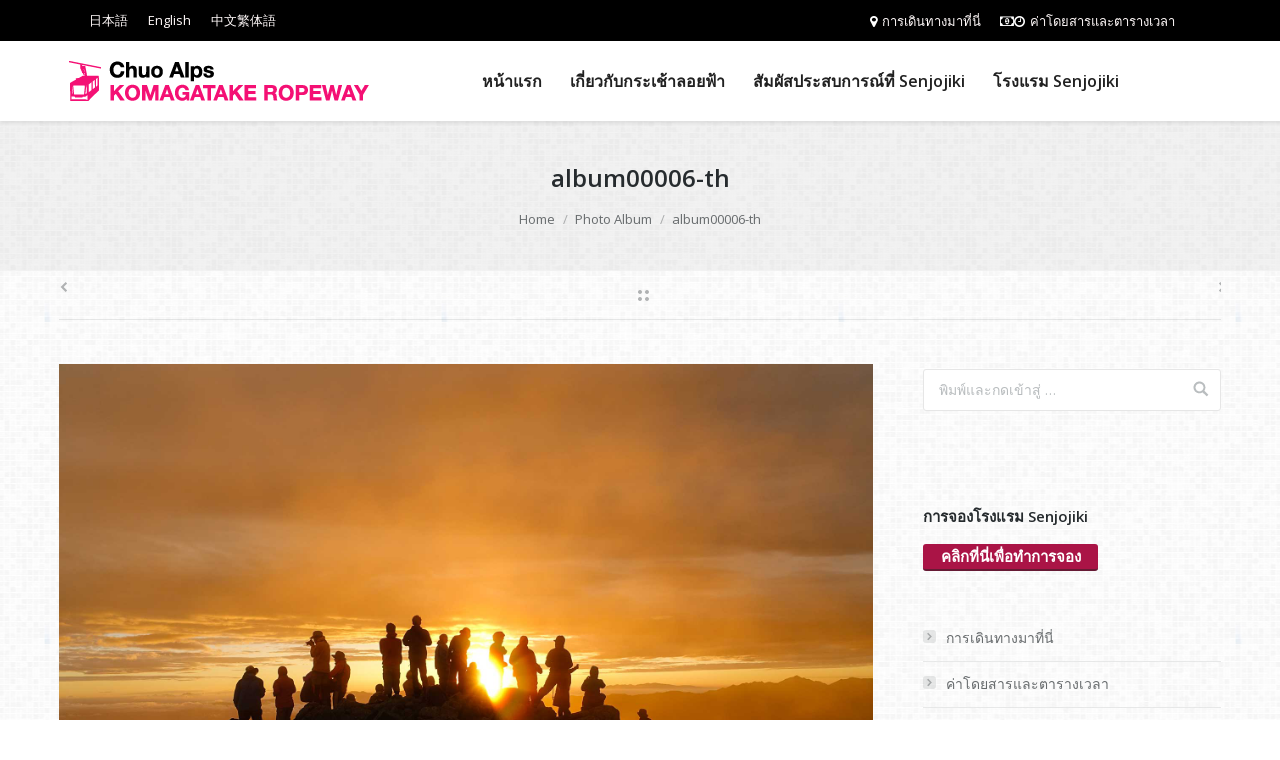

--- FILE ---
content_type: text/html; charset=UTF-8
request_url: https://chuo-alps.com/lang/th/dt_gallery/album00006-th/
body_size: 13278
content:
<!DOCTYPE html>
<!--[if lt IE 10 ]>
<html lang="th" class="old-ie no-js">
<![endif]-->
<!--[if !(IE 6) | !(IE 7) | !(IE 8)  ]><!-->
<html lang="th" class="no-js">
<!--<![endif]-->
<head>
	<meta charset="UTF-8" />
		<meta name="viewport" content="width=device-width, initial-scale=1, maximum-scale=1">
		<!-- Google Tag Manager -->
	<script>(function(w,d,s,l,i){w[l]=w[l]||[];w[l].push({'gtm.start':
	new Date().getTime(),event:'gtm.js'});var f=d.getElementsByTagName(s)[0],
	j=d.createElement(s),dl=l!='dataLayer'?'&l='+l:'';j.async=true;j.src=
	'https://www.googletagmanager.com/gtm.js?id='+i+dl;f.parentNode.insertBefore(j,f);
	})(window,document,'script','dataLayer','GTM-WHSPC7JV');</script>
	<!-- End Google Tag Manager -->
	<link rel="profile" href="http://gmpg.org/xfn/11" />
	<link rel="pingback" href="https://chuo-alps.com/lang/xmlrpc.php" />
	<!--[if IE]>
	<script src="//html5shiv.googlecode.com/svn/trunk/html5.js"></script>
	<![endif]-->
	<meta name='robots' content='index, follow, max-image-preview:large, max-snippet:-1, max-video-preview:-1' />
<link rel="alternate" href="https://chuo-alps.com/lang/en/dt_gallery/album00006/" hreflang="en" />
<link rel="alternate" href="https://chuo-alps.com/lang/tw/dt_gallery/album00006-tw/" hreflang="zh" />
<link rel="alternate" href="https://chuo-alps.com/lang/th/dt_gallery/album00006-th/" hreflang="th" />
<script type="text/javascript">
function createCookie(a,d,b){if(b){var c=new Date;c.setTime(c.getTime()+864E5*b);b="; expires="+c.toGMTString()}else b="";document.cookie=a+"="+d+b+"; path=/"}function readCookie(a){a+="=";for(var d=document.cookie.split(";"),b=0;b<d.length;b++){for(var c=d[b];" "==c.charAt(0);)c=c.substring(1,c.length);if(0==c.indexOf(a))return c.substring(a.length,c.length)}return null}function eraseCookie(a){createCookie(a,"",-1)}
function areCookiesEnabled(){var a=!1;createCookie("testing","Hello",1);null!=readCookie("testing")&&(a=!0,eraseCookie("testing"));return a}(function(a){var d=readCookie("devicePixelRatio"),b=void 0===a.devicePixelRatio?1:a.devicePixelRatio;areCookiesEnabled()&&null==d&&(createCookie("devicePixelRatio",b,7),1!=b&&a.location.reload(!0))})(window);
</script>
	<!-- This site is optimized with the Yoast SEO plugin v24.5 - https://yoast.com/wordpress/plugins/seo/ -->
	<title>album00006-th - บริษัท ชูโอแอลป์คังโค จำกัด</title>
	<link rel="canonical" href="https://chuo-alps.com/lang/th/dt_gallery/album00006-th/" />
	<meta property="og:locale" content="th_TH" />
	<meta property="og:locale:alternate" content="en_US" />
	<meta property="og:locale:alternate" content="zh_TW" />
	<meta property="og:type" content="article" />
	<meta property="og:title" content="album00006-th - บริษัท ชูโอแอลป์คังโค จำกัด" />
	<meta property="og:url" content="https://chuo-alps.com/lang/th/dt_gallery/album00006-th/" />
	<meta property="og:site_name" content="บริษัท ชูโอแอลป์คังโค จำกัด" />
	<meta property="article:publisher" content="https://www.facebook.com/chuo.alps" />
	<meta property="og:image" content="https://chuo-alps.com/lang/wp-content/uploads/2016/04/DSC_2987-500.jpg" />
	<meta name="twitter:card" content="summary_large_image" />
	<script type="application/ld+json" class="yoast-schema-graph">{"@context":"https://schema.org","@graph":[{"@type":"WebPage","@id":"https://chuo-alps.com/lang/th/dt_gallery/album00006-th/","url":"https://chuo-alps.com/lang/th/dt_gallery/album00006-th/","name":"album00006-th - บริษัท ชูโอแอลป์คังโค จำกัด","isPartOf":{"@id":"https://chuo-alps.com/lang/th/#website"},"datePublished":"2018-03-19T06:23:57+00:00","breadcrumb":{"@id":"https://chuo-alps.com/lang/th/dt_gallery/album00006-th/#breadcrumb"},"inLanguage":"th","potentialAction":[{"@type":"ReadAction","target":["https://chuo-alps.com/lang/th/dt_gallery/album00006-th/"]}]},{"@type":"BreadcrumbList","@id":"https://chuo-alps.com/lang/th/dt_gallery/album00006-th/#breadcrumb","itemListElement":[{"@type":"ListItem","position":1,"name":"ホーム","item":"https://chuo-alps.com/lang/th/"},{"@type":"ListItem","position":2,"name":"Photo Albums","item":"https://chuo-alps.com/lang/th/dt_gallery/"},{"@type":"ListItem","position":3,"name":"album00006-th"}]},{"@type":"WebSite","@id":"https://chuo-alps.com/lang/th/#website","url":"https://chuo-alps.com/lang/th/","name":"บริษัท ชูโอแอลป์คังโค จำกัด","description":"Be whisked away in just 7 minutes and 30 seconds to another world high above it all Komagatake Ropeway is built atop the Senjojiki Cirque directly below Mt. Hokendake (elevation 2,931 meters) in Japan&#039;s Central Alps.","potentialAction":[{"@type":"SearchAction","target":{"@type":"EntryPoint","urlTemplate":"https://chuo-alps.com/lang/th/?s={search_term_string}"},"query-input":{"@type":"PropertyValueSpecification","valueRequired":true,"valueName":"search_term_string"}}],"inLanguage":"th"}]}</script>
	<!-- / Yoast SEO plugin. -->


<link rel='dns-prefetch' href='//fonts.googleapis.com' />
<link rel='stylesheet' id='wp-block-library-css' href='https://chuo-alps.com/lang/wp-includes/css/dist/block-library/style.min.css?ver=6.5.7' type='text/css' media='all' />
<style id='classic-theme-styles-inline-css' type='text/css'>
/*! This file is auto-generated */
.wp-block-button__link{color:#fff;background-color:#32373c;border-radius:9999px;box-shadow:none;text-decoration:none;padding:calc(.667em + 2px) calc(1.333em + 2px);font-size:1.125em}.wp-block-file__button{background:#32373c;color:#fff;text-decoration:none}
</style>
<style id='global-styles-inline-css' type='text/css'>
body{--wp--preset--color--black: #000000;--wp--preset--color--cyan-bluish-gray: #abb8c3;--wp--preset--color--white: #ffffff;--wp--preset--color--pale-pink: #f78da7;--wp--preset--color--vivid-red: #cf2e2e;--wp--preset--color--luminous-vivid-orange: #ff6900;--wp--preset--color--luminous-vivid-amber: #fcb900;--wp--preset--color--light-green-cyan: #7bdcb5;--wp--preset--color--vivid-green-cyan: #00d084;--wp--preset--color--pale-cyan-blue: #8ed1fc;--wp--preset--color--vivid-cyan-blue: #0693e3;--wp--preset--color--vivid-purple: #9b51e0;--wp--preset--gradient--vivid-cyan-blue-to-vivid-purple: linear-gradient(135deg,rgba(6,147,227,1) 0%,rgb(155,81,224) 100%);--wp--preset--gradient--light-green-cyan-to-vivid-green-cyan: linear-gradient(135deg,rgb(122,220,180) 0%,rgb(0,208,130) 100%);--wp--preset--gradient--luminous-vivid-amber-to-luminous-vivid-orange: linear-gradient(135deg,rgba(252,185,0,1) 0%,rgba(255,105,0,1) 100%);--wp--preset--gradient--luminous-vivid-orange-to-vivid-red: linear-gradient(135deg,rgba(255,105,0,1) 0%,rgb(207,46,46) 100%);--wp--preset--gradient--very-light-gray-to-cyan-bluish-gray: linear-gradient(135deg,rgb(238,238,238) 0%,rgb(169,184,195) 100%);--wp--preset--gradient--cool-to-warm-spectrum: linear-gradient(135deg,rgb(74,234,220) 0%,rgb(151,120,209) 20%,rgb(207,42,186) 40%,rgb(238,44,130) 60%,rgb(251,105,98) 80%,rgb(254,248,76) 100%);--wp--preset--gradient--blush-light-purple: linear-gradient(135deg,rgb(255,206,236) 0%,rgb(152,150,240) 100%);--wp--preset--gradient--blush-bordeaux: linear-gradient(135deg,rgb(254,205,165) 0%,rgb(254,45,45) 50%,rgb(107,0,62) 100%);--wp--preset--gradient--luminous-dusk: linear-gradient(135deg,rgb(255,203,112) 0%,rgb(199,81,192) 50%,rgb(65,88,208) 100%);--wp--preset--gradient--pale-ocean: linear-gradient(135deg,rgb(255,245,203) 0%,rgb(182,227,212) 50%,rgb(51,167,181) 100%);--wp--preset--gradient--electric-grass: linear-gradient(135deg,rgb(202,248,128) 0%,rgb(113,206,126) 100%);--wp--preset--gradient--midnight: linear-gradient(135deg,rgb(2,3,129) 0%,rgb(40,116,252) 100%);--wp--preset--font-size--small: 13px;--wp--preset--font-size--medium: 20px;--wp--preset--font-size--large: 36px;--wp--preset--font-size--x-large: 42px;--wp--preset--spacing--20: 0.44rem;--wp--preset--spacing--30: 0.67rem;--wp--preset--spacing--40: 1rem;--wp--preset--spacing--50: 1.5rem;--wp--preset--spacing--60: 2.25rem;--wp--preset--spacing--70: 3.38rem;--wp--preset--spacing--80: 5.06rem;--wp--preset--shadow--natural: 6px 6px 9px rgba(0, 0, 0, 0.2);--wp--preset--shadow--deep: 12px 12px 50px rgba(0, 0, 0, 0.4);--wp--preset--shadow--sharp: 6px 6px 0px rgba(0, 0, 0, 0.2);--wp--preset--shadow--outlined: 6px 6px 0px -3px rgba(255, 255, 255, 1), 6px 6px rgba(0, 0, 0, 1);--wp--preset--shadow--crisp: 6px 6px 0px rgba(0, 0, 0, 1);}:where(.is-layout-flex){gap: 0.5em;}:where(.is-layout-grid){gap: 0.5em;}body .is-layout-flex{display: flex;}body .is-layout-flex{flex-wrap: wrap;align-items: center;}body .is-layout-flex > *{margin: 0;}body .is-layout-grid{display: grid;}body .is-layout-grid > *{margin: 0;}:where(.wp-block-columns.is-layout-flex){gap: 2em;}:where(.wp-block-columns.is-layout-grid){gap: 2em;}:where(.wp-block-post-template.is-layout-flex){gap: 1.25em;}:where(.wp-block-post-template.is-layout-grid){gap: 1.25em;}.has-black-color{color: var(--wp--preset--color--black) !important;}.has-cyan-bluish-gray-color{color: var(--wp--preset--color--cyan-bluish-gray) !important;}.has-white-color{color: var(--wp--preset--color--white) !important;}.has-pale-pink-color{color: var(--wp--preset--color--pale-pink) !important;}.has-vivid-red-color{color: var(--wp--preset--color--vivid-red) !important;}.has-luminous-vivid-orange-color{color: var(--wp--preset--color--luminous-vivid-orange) !important;}.has-luminous-vivid-amber-color{color: var(--wp--preset--color--luminous-vivid-amber) !important;}.has-light-green-cyan-color{color: var(--wp--preset--color--light-green-cyan) !important;}.has-vivid-green-cyan-color{color: var(--wp--preset--color--vivid-green-cyan) !important;}.has-pale-cyan-blue-color{color: var(--wp--preset--color--pale-cyan-blue) !important;}.has-vivid-cyan-blue-color{color: var(--wp--preset--color--vivid-cyan-blue) !important;}.has-vivid-purple-color{color: var(--wp--preset--color--vivid-purple) !important;}.has-black-background-color{background-color: var(--wp--preset--color--black) !important;}.has-cyan-bluish-gray-background-color{background-color: var(--wp--preset--color--cyan-bluish-gray) !important;}.has-white-background-color{background-color: var(--wp--preset--color--white) !important;}.has-pale-pink-background-color{background-color: var(--wp--preset--color--pale-pink) !important;}.has-vivid-red-background-color{background-color: var(--wp--preset--color--vivid-red) !important;}.has-luminous-vivid-orange-background-color{background-color: var(--wp--preset--color--luminous-vivid-orange) !important;}.has-luminous-vivid-amber-background-color{background-color: var(--wp--preset--color--luminous-vivid-amber) !important;}.has-light-green-cyan-background-color{background-color: var(--wp--preset--color--light-green-cyan) !important;}.has-vivid-green-cyan-background-color{background-color: var(--wp--preset--color--vivid-green-cyan) !important;}.has-pale-cyan-blue-background-color{background-color: var(--wp--preset--color--pale-cyan-blue) !important;}.has-vivid-cyan-blue-background-color{background-color: var(--wp--preset--color--vivid-cyan-blue) !important;}.has-vivid-purple-background-color{background-color: var(--wp--preset--color--vivid-purple) !important;}.has-black-border-color{border-color: var(--wp--preset--color--black) !important;}.has-cyan-bluish-gray-border-color{border-color: var(--wp--preset--color--cyan-bluish-gray) !important;}.has-white-border-color{border-color: var(--wp--preset--color--white) !important;}.has-pale-pink-border-color{border-color: var(--wp--preset--color--pale-pink) !important;}.has-vivid-red-border-color{border-color: var(--wp--preset--color--vivid-red) !important;}.has-luminous-vivid-orange-border-color{border-color: var(--wp--preset--color--luminous-vivid-orange) !important;}.has-luminous-vivid-amber-border-color{border-color: var(--wp--preset--color--luminous-vivid-amber) !important;}.has-light-green-cyan-border-color{border-color: var(--wp--preset--color--light-green-cyan) !important;}.has-vivid-green-cyan-border-color{border-color: var(--wp--preset--color--vivid-green-cyan) !important;}.has-pale-cyan-blue-border-color{border-color: var(--wp--preset--color--pale-cyan-blue) !important;}.has-vivid-cyan-blue-border-color{border-color: var(--wp--preset--color--vivid-cyan-blue) !important;}.has-vivid-purple-border-color{border-color: var(--wp--preset--color--vivid-purple) !important;}.has-vivid-cyan-blue-to-vivid-purple-gradient-background{background: var(--wp--preset--gradient--vivid-cyan-blue-to-vivid-purple) !important;}.has-light-green-cyan-to-vivid-green-cyan-gradient-background{background: var(--wp--preset--gradient--light-green-cyan-to-vivid-green-cyan) !important;}.has-luminous-vivid-amber-to-luminous-vivid-orange-gradient-background{background: var(--wp--preset--gradient--luminous-vivid-amber-to-luminous-vivid-orange) !important;}.has-luminous-vivid-orange-to-vivid-red-gradient-background{background: var(--wp--preset--gradient--luminous-vivid-orange-to-vivid-red) !important;}.has-very-light-gray-to-cyan-bluish-gray-gradient-background{background: var(--wp--preset--gradient--very-light-gray-to-cyan-bluish-gray) !important;}.has-cool-to-warm-spectrum-gradient-background{background: var(--wp--preset--gradient--cool-to-warm-spectrum) !important;}.has-blush-light-purple-gradient-background{background: var(--wp--preset--gradient--blush-light-purple) !important;}.has-blush-bordeaux-gradient-background{background: var(--wp--preset--gradient--blush-bordeaux) !important;}.has-luminous-dusk-gradient-background{background: var(--wp--preset--gradient--luminous-dusk) !important;}.has-pale-ocean-gradient-background{background: var(--wp--preset--gradient--pale-ocean) !important;}.has-electric-grass-gradient-background{background: var(--wp--preset--gradient--electric-grass) !important;}.has-midnight-gradient-background{background: var(--wp--preset--gradient--midnight) !important;}.has-small-font-size{font-size: var(--wp--preset--font-size--small) !important;}.has-medium-font-size{font-size: var(--wp--preset--font-size--medium) !important;}.has-large-font-size{font-size: var(--wp--preset--font-size--large) !important;}.has-x-large-font-size{font-size: var(--wp--preset--font-size--x-large) !important;}
.wp-block-navigation a:where(:not(.wp-element-button)){color: inherit;}
:where(.wp-block-post-template.is-layout-flex){gap: 1.25em;}:where(.wp-block-post-template.is-layout-grid){gap: 1.25em;}
:where(.wp-block-columns.is-layout-flex){gap: 2em;}:where(.wp-block-columns.is-layout-grid){gap: 2em;}
.wp-block-pullquote{font-size: 1.5em;line-height: 1.6;}
</style>
<link rel='stylesheet' id='contact-form-7-css' href='https://chuo-alps.com/lang/wp-content/plugins/contact-form-7/includes/css/styles.css?ver=5.9.8' type='text/css' media='all' />
<link rel='stylesheet' id='contact-form-7-confirm-css' href='https://chuo-alps.com/lang/wp-content/plugins/contact-form-7-add-confirm/includes/css/styles.css?ver=5.1' type='text/css' media='all' />
<link rel='stylesheet' id='widgetopts-styles-css' href='https://chuo-alps.com/lang/wp-content/plugins/widget-options/assets/css/widget-options.css?ver=4.1.3' type='text/css' media='all' />
<link rel='stylesheet' id='slb_core-css' href='https://chuo-alps.com/lang/wp-content/plugins/simple-lightbox/client/css/app.css?ver=2.9.4' type='text/css' media='all' />
<link rel='stylesheet' id='tablepress-default-css' href='https://chuo-alps.com/lang/wp-content/plugins/tablepress/css/build/default.css?ver=3.2.5' type='text/css' media='all' />
<link rel='stylesheet' id='dt-web-fonts-css' href='https://fonts.googleapis.com/css?family=Open+Sans%3A400%2C600&#038;ver=6.5.7' type='text/css' media='all' />
<link rel='stylesheet' id='dt-main-css' href='https://chuo-alps.com/lang/wp-content/themes/dt-the7/css/main.min.css?ver=6.5.7' type='text/css' media='all' />
<!--[if lt IE 10]>
<link rel='stylesheet' id='dt-old-ie-css' href='https://chuo-alps.com/lang/wp-content/themes/dt-the7/css/old-ie.css?ver=6.5.7' type='text/css' media='all' />
<![endif]-->
<link rel='stylesheet' id='dt-awsome-fonts-css' href='https://chuo-alps.com/lang/wp-content/themes/dt-the7/fonts/FontAwesome/css/font-awesome.min.css?ver=6.5.7' type='text/css' media='all' />
<link rel='stylesheet' id='dt-fontello-css' href='https://chuo-alps.com/lang/wp-content/themes/dt-the7/fonts/fontello/css/fontello.min.css?ver=6.5.7' type='text/css' media='all' />
<!--[if lt IE 10]>
<link rel='stylesheet' id='dt-custom-old-ie.less-css' href='https://chuo-alps.com/lang/wp-content/uploads/wp-less/dt-the7/css/custom-old-ie-f07c43c21a.css?ver=6.5.7' type='text/css' media='all' />
<![endif]-->
<link rel='stylesheet' id='dt-custom.less-css' href='https://chuo-alps.com/lang/wp-content/uploads/wp-less/dt-the7/css/custom-f07c43c21a.css?ver=6.5.7' type='text/css' media='all' />
<link rel='stylesheet' id='dt-media.less-css' href='https://chuo-alps.com/lang/wp-content/uploads/wp-less/dt-the7/css/media-9e8e0dcc1c.css?ver=6.5.7' type='text/css' media='all' />
<link rel='stylesheet' id='style-css' href='https://chuo-alps.com/lang/wp-content/themes/chua/style.css?ver=6.5.7' type='text/css' media='all' />
<link rel='stylesheet' id='bsf-Defaults-css' href='https://chuo-alps.com/lang/wp-content/uploads/smile_fonts/Defaults/Defaults.css?ver=6.5.7' type='text/css' media='all' />
<script type="text/javascript" src="https://chuo-alps.com/lang/wp-includes/js/jquery/jquery.min.js?ver=3.7.1" id="jquery-core-js"></script>
<script type="text/javascript" src="https://chuo-alps.com/lang/wp-includes/js/jquery/jquery-migrate.min.js?ver=3.4.1" id="jquery-migrate-js"></script>
<script type="text/javascript" src="https://chuo-alps.com/lang/wp-content/themes/chua/js/replace-th.js?ver=6.5.7" id="replace-th-js"></script>
<script type="text/javascript" id="dt-above-fold-js-extra">
/* <![CDATA[ */
var dtLocal = {"passText":"To view this protected post, enter the password below:","moreButtonText":{"loading":"Loading..."},"postID":"2344","ajaxurl":"https:\/\/chuo-alps.com\/lang\/wp-admin\/admin-ajax.php","contactNonce":"d2b693b43b","ajaxNonce":"f0df1d8511","pageData":"","themeSettings":{"smoothScroll":"off","lazyLoading":false,"accentColor":{"mode":"solid","color":"#aa1446"},"floatingHeader":{"showAfter":150,"showMenu":true,"height":60,"logo":{"showLogo":true,"src":"https:\/\/chuo-alps.com\/lang\/wp-content\/uploads\/2016\/04\/logo-en-1.png 1x, https:\/\/chuo-alps.com\/lang\/wp-content\/uploads\/2016\/04\/0bda0b71b1452815d4f8ba5fe2ce127a-1.png 2x","w":300,"h":40}},"mobileHeader":{"firstSwitchPoint":1150,"secondSwitchPoint":830},"content":{"responsivenessTreshold":970,"textColor":"#676b6d","headerColor":"#262b2e"},"stripes":{"stripe1":{"textColor":"#eaeaea","headerColor":"#ffffff"},"stripe2":{"textColor":"#ffffff","headerColor":"#ffffff"},"stripe3":{"textColor":"#ffffff","headerColor":"#ffffff"}}}};
/* ]]> */
</script>
<script type="text/javascript" src="https://chuo-alps.com/lang/wp-content/themes/dt-the7/js/above-the-fold.min.js?ver=6.5.7" id="dt-above-fold-js"></script>
<link rel="https://api.w.org/" href="https://chuo-alps.com/lang/wp-json/" /><link rel='shortlink' href='https://chuo-alps.com/lang/?p=2344' />
<link rel="alternate" type="application/json+oembed" href="https://chuo-alps.com/lang/wp-json/oembed/1.0/embed?url=https%3A%2F%2Fchuo-alps.com%2Flang%2Fth%2Fdt_gallery%2Falbum00006-th%2F&#038;lang=th" />
<link rel="alternate" type="text/xml+oembed" href="https://chuo-alps.com/lang/wp-json/oembed/1.0/embed?url=https%3A%2F%2Fchuo-alps.com%2Flang%2Fth%2Fdt_gallery%2Falbum00006-th%2F&#038;format=xml&#038;lang=th" />
		<script type="text/javascript">
			dtGlobals.logoEnabled = 1;
			dtGlobals.logoURL = 'https://chuo-alps.com/lang/wp-content/uploads/2016/04/logo-en-1.png 1x, https://chuo-alps.com/lang/wp-content/uploads/2016/04/0bda0b71b1452815d4f8ba5fe2ce127a-1.png 2x';
			dtGlobals.logoW = '300';
			dtGlobals.logoH = '40';
			smartMenu = 1;
		</script>
		<meta name="generator" content="Powered by Visual Composer - drag and drop page builder for WordPress."/>
<!--[if lte IE 9]><link rel="stylesheet" type="text/css" href="https://chuo-alps.com/lang/wp-content/plugins/js_composer/assets/css/vc_lte_ie9.min.css" media="screen"><![endif]--><!--[if IE  8]><link rel="stylesheet" type="text/css" href="https://chuo-alps.com/lang/wp-content/plugins/js_composer/assets/css/vc-ie8.min.css" media="screen"><![endif]--><link rel="icon" href="https://chuo-alps.com/lang/wp-content/uploads/2016/04/cropped-favicon-32x32.png" sizes="32x32" />
<link rel="icon" href="https://chuo-alps.com/lang/wp-content/uploads/2016/04/cropped-favicon-192x192.png" sizes="192x192" />
<link rel="apple-touch-icon" href="https://chuo-alps.com/lang/wp-content/uploads/2016/04/cropped-favicon-180x180.png" />
<meta name="msapplication-TileImage" content="https://chuo-alps.com/lang/wp-content/uploads/2016/04/cropped-favicon-270x270.png" />
<noscript><style type="text/css"> .wpb_animate_when_almost_visible { opacity: 1; }</style></noscript>	<script>
	  (function(i,s,o,g,r,a,m){i['GoogleAnalyticsObject']=r;i[r]=i[r]||function(){
	  (i[r].q=i[r].q||[]).push(arguments)},i[r].l=1*new Date();a=s.createElement(o),
	  m=s.getElementsByTagName(o)[0];a.async=1;a.src=g;m.parentNode.insertBefore(a,m)
	  })(window,document,'script','https://www.google-analytics.com/analytics.js','ga');
	
	  ga('create', 'UA-17220877-2', 'auto');
	  ga('require', 'linkid');
	  ga('send', 'pageview');
	
	</script>
</head>

<body class="dt_gallery-template-default single single-dt_gallery postid-2344 no-comments large-hover-icons click-effect-on-img overlay-cursor-on srcset-enabled btn-3d custom-btn-color custom-btn-hover-color filter-style-ios contact-form-material small-fancy-datas semitransparent-bullets bold-icons phantom-fade phantom-shadow-decoration phantom-custom-logo-on sticky-mobile-header top-header first-switch-logo-center first-switch-menu-left second-switch-logo-center second-switch-menu-left wpb-js-composer js-comp-ver-4.11.2 vc_responsive outlined-portfolio-icons album-minuatures-style-2">
<!-- Google Tag Manager (noscript) -->
<noscript><iframe src="https://www.googletagmanager.com/ns.html?id=GTM-WHSPC7JV"
height="0" width="0" style="display:none;visibility:hidden"></iframe></noscript>
<!-- End Google Tag Manager (noscript) -->

<div id="page">
<div class="lang-th">	


<div class="masthead inline-header center widgets full-height surround shadow-decoration dt-parent-menu-clickable show-device-logo show-mobile-logo" role="banner">

			<div class="top-bar solid-bg">
			<div class="mini-widgets"><div class="mini-nav in-menu-on-mobile list-type-menu"><ul><li class="menu-item menu-item-type-custom menu-item-object-custom menu-item-3129 first"><a href='https://chuo-alps.com/' target='_blank' data-level='1'><span class="menu-item-text"><span class="menu-text">日本語</span></span></a></li> <li class="menu-item menu-item-type-custom menu-item-object-custom menu-item-3131"><a href='https://chuo-alps.com/lang/en/' target='_blank' data-level='1'><span class="menu-item-text"><span class="menu-text">English</span></span></a></li> <li class="menu-item menu-item-type-custom menu-item-object-custom menu-item-3130"><a href='https://chuo-alps.com/lang/tw/' target='_blank' data-level='1'><span class="menu-item-text"><span class="menu-text">中文繁体語</span></span></a></li> </ul><div class="menu-select"><span class="customSelect1"><span class="customSelectInner">top-menu-th</span></span></div></div></div>			<div class="mini-widgets"><div class="text-area in-menu-on-mobile"><div id="top-right-menu" class="mini-nav in-menu-on-mobile list-type-menu">
<ul class="mini-nav en-content">
<li class="menu-item menu-item-type-post_type menu-item-object-page menu-item-94"><a href="https://chuo-alps.com/lang/en/getting-here/"><span class="menu-item-text"><span class="menu-text">Getting Here</span></span></a></li>
<li class="menu-item menu-item-type-post_type menu-item-object-page menu-item-95"><a href="https://chuo-alps.com/lang/en/fares-and-timetables/"><span class="menu-item-text"><span class="menu-text">Fares &amp; Timetables</span></span></a></li>
<li class="menu-item menu-item-type-post_type menu-item-object-page menu-item-96"><a href="https://chuo-alps.com/lang/en/contact-us/"><span class="menu-item-text"><span class="menu-text">Contact Us</span></span></a></li>
</ul>
<ul class="mini-nav tw-content">
<li class="menu-item menu-item-type-post_type menu-item-object-page menu-item-1376"><a href="https://chuo-alps.com/lang/tw/getting-here-2/"><span class="menu-item-text"><span class="menu-text">交通導覽</span></span></a></li>
<li class="menu-item menu-item-type-post_type menu-item-object-page menu-item-1377"><a href="https://chuo-alps.com/lang/tw/fares-and-timetables-2/"><span class="menu-item-text"><span class="menu-text">車資和行駛時刻表</span></span></a></li>
<li class="menu-item menu-item-type-post_type menu-item-object-page"><a href="https://www.instagram.com/komagatakeropeway.1967/" target="_blank"><span class="menu-item-text"><span class="menu-text"><i class="fa fa-instagram"></i>Instagram</span></span></a></li>
</ul>
</ul>
<ul class="mini-nav th-content">
<li class="menu-item menu-item-type-post_type menu-item-object-page menu-item-1376"><a href="https://chuo-alps.com/lang/th/getting-here-3/"><span class="menu-item-text"><span class="menu-text">การเดินทางมาที่นี่</span></span></a></li>
<li class="menu-item menu-item-type-post_type menu-item-object-page menu-item-1377"><a href="https://chuo-alps.com/lang/th/fares-and-timetables-3/"><span class="menu-item-text"><span class="menu-text">ค่าโดยสารและตารางเวลา</span></span></a></li>
</ul>
</div>
</div></div>		</div>
	<header class="header-bar">

						<div class="branding">

					<a href="https://chuo-alps.com/lang/th/"><img class=" preload-me" srcset="https://chuo-alps.com/lang/wp-content/uploads/2016/04/logo-en-1.png 1x, https://chuo-alps.com/lang/wp-content/uploads/2016/04/0bda0b71b1452815d4f8ba5fe2ce127a-1.png 2x" width="300" height="40"  alt="บริษัท ชูโอแอลป์คังโค จำกัด" /><img class="mobile-logo preload-me" srcset="https://chuo-alps.com/lang/wp-content/uploads/2016/04/logo-mobile.png 1x, https://chuo-alps.com/lang/wp-content/uploads/2016/04/e7a703627ba2eb40d6ddaea45b48dcf8.png 2x" width="225" height="30"  alt="บริษัท ชูโอแอลป์คังโค จำกัด" /></a>
					<div id="site-title" class="assistive-text">บริษัท ชูโอแอลป์คังโค จำกัด</div>
					<div id="site-description" class="assistive-text">Be whisked away in just 7 minutes and 30 seconds to another world high above it all Komagatake Ropeway is built atop the Senjojiki Cirque directly below Mt. Hokendake (elevation 2,931 meters) in Japan&#039;s Central Alps.</div>

					
					
				</div>
		<ul class="main-nav underline-decoration upwards-line outside-item-remove-margin" role="menu"><li class="menu-item menu-item-type-post_type menu-item-object-page menu-item-home menu-item-2428 first"><a href='https://chuo-alps.com/lang/th/' data-level='1'><span class="menu-item-text"><span class="menu-text">หน้าแรก</span></span></a></li> <li class="menu-item menu-item-type-post_type menu-item-object-page menu-item-2429"><a href='https://chuo-alps.com/lang/th/about-central-alps-komagatake-ropeway-3/' data-level='1'><span class="menu-item-text"><span class="menu-text">เกี่ยวกับกระเช้าลอยฟ้า</span></span></a></li> <li class="menu-item menu-item-type-post_type menu-item-object-page menu-item-has-children menu-item-2430 has-children"><a href='https://chuo-alps.com/lang/th/experience-the-central-alps-senjojiki-cirque-3/' data-level='1'><span class="menu-item-text"><span class="menu-text">สัมผัสประสบการณ์ที่ Senjojiki</span></span></a><ul class="sub-nav hover-style-click-bg level-arrows-on"><li class="menu-item menu-item-type-post_type menu-item-object-page menu-item-2431 first"><a href='https://chuo-alps.com/lang/th/experience-the-central-alps-senjojiki-cirque-3/sample-itinerary/' data-level='2'><span class="menu-item-text"><span class="menu-text">ตัวอย่างการเดินทาง</span></span></a></li> <li class="menu-item menu-item-type-post_type menu-item-object-page menu-item-2451"><a href='https://chuo-alps.com/lang/th/experience-the-central-alps-senjojiki-cirque-3/senjojiki-cirque-hiking-trail/' data-level='2'><span class="menu-item-text"><span class="menu-text">เส้นทางเดินเขาที่ Senjojiki กลางหุบเขา</span></span></a></li> <li class="menu-item menu-item-type-post_type menu-item-object-page menu-item-2432"><a href='https://chuo-alps.com/lang/th/experience-the-central-alps-senjojiki-cirque-3/mountain-climbing-trail/' data-level='2'><span class="menu-item-text"><span class="menu-text">เส้นทางปีนเขา</span></span></a></li> </ul></li> <li class="menu-item menu-item-type-post_type menu-item-object-page menu-item-has-children menu-item-2433 has-children"><a href='https://chuo-alps.com/lang/th/hotel-senjojiki-3/' data-level='1'><span class="menu-item-text"><span class="menu-text">โรงแรม Senjojiki</span></span></a><ul class="sub-nav hover-style-click-bg level-arrows-on"><li class="menu-item menu-item-type-post_type menu-item-object-page menu-item-2434 first"><a href='https://chuo-alps.com/lang/th/hotel-senjojiki-3/guestroom-rates/' data-level='2'><span class="menu-item-text"><span class="menu-text">ราคาห้องพัก</span></span></a></li> <li class="menu-item menu-item-type-post_type menu-item-object-page menu-item-2435"><a href='https://chuo-alps.com/lang/th/hotel-senjojiki-3/guestrooms/' data-level='2'><span class="menu-item-text"><span class="menu-text">ห้องพัก</span></span></a></li> <li class="menu-item menu-item-type-post_type menu-item-object-page menu-item-2436"><a href='https://chuo-alps.com/lang/th/hotel-senjojiki-3/facilities/' data-level='2'><span class="menu-item-text"><span class="menu-text">สิ่งอำนวยความสะดวก</span></span></a></li> <li class="menu-item menu-item-type-post_type menu-item-object-page menu-item-2452"><a href='https://chuo-alps.com/lang/th/hotel-senjojiki-3/dining/' data-level='2'><span class="menu-item-text"><span class="menu-text">อาหารและเครื่องดื่ม</span></span></a></li> <li class="menu-item menu-item-type-post_type menu-item-object-page menu-item-2453"><a href='https://chuo-alps.com/lang/th/hotel-senjojiki-3/hotel-rules/' data-level='2'><span class="menu-item-text"><span class="menu-text">กฎระเบียบของโรงแรม</span></span></a></li> </ul></li> </ul>
		
	</header>

</div><div class='dt-close-mobile-menu-icon'><span></span></div>
<div class='dt-mobile-header'>
	<ul class="mobile-main-nav" role="menu">
		<li class="lang-item lang-item-14 lang-item-ja no-translation lang-item-first menu-item menu-item-type-custom menu-item-object-custom menu-item-2483-ja first"><a href='https://chuo-alps.com/lang/ja/' data-level='1' hreflang='ja' lang='ja'><span class="menu-item-text"><span class="menu-text">日本語</span></span></a></li> <li class="lang-item lang-item-3 lang-item-en menu-item menu-item-type-custom menu-item-object-custom menu-item-2483-en"><a href='https://chuo-alps.com/lang/en/' data-level='1' hreflang='en-US' lang='en-US'><span class="menu-item-text"><span class="menu-text">English</span></span></a></li> <li class="lang-item lang-item-6 lang-item-tw menu-item menu-item-type-custom menu-item-object-custom menu-item-2483-tw"><a href='https://chuo-alps.com/lang/tw/' data-level='1' hreflang='zh-TW' lang='zh-TW'><span class="menu-item-text"><span class="menu-text">中文繁体字</span></span></a></li> <li class="lang-item lang-item-126 lang-item-th current-lang menu-item menu-item-type-custom menu-item-object-custom menu-item-home menu-item-2483-th"><a href='https://chuo-alps.com/lang/th/' data-level='1' hreflang='th' lang='th'><span class="menu-item-text"><span class="menu-text">ไทย</span></span></a></li> <li class="mobile-menu-home menu-item menu-item-type-post_type menu-item-object-page menu-item-home menu-item-2484 dt-mega-menu mega-auto-width mega-column-3"><a href='https://chuo-alps.com/lang/th/' data-level='1'><i class="fa fa-home"></i><span class="menu-item-text"><span class="menu-text">หน้าแรก</span></span></a></li> <li class="menu-item menu-item-type-post_type menu-item-object-page menu-item-2485 dt-mega-menu mega-auto-width mega-column-3"><a href='https://chuo-alps.com/lang/th/about-central-alps-komagatake-ropeway-3/' data-level='1'><i class="fa fa-info-circle"></i><span class="menu-item-text"><span class="menu-text">เกี่ยวกับกระเช้าลอยฟ้า</span></span></a></li> <li class="menu-item menu-item-type-post_type menu-item-object-page menu-item-has-children menu-item-2486 has-children"><a href='https://chuo-alps.com/lang/th/experience-the-central-alps-senjojiki-cirque-3/' data-level='1'><i class="fa fa-picture-o"></i><span class="menu-item-text"><span class="menu-text">สัมผัสประสบการณ์ที่ Senjojiki</span></span></a><ul class="sub-nav hover-style-click-bg level-arrows-on"><li class="menu-item menu-item-type-post_type menu-item-object-page menu-item-2487 first"><a href='https://chuo-alps.com/lang/th/experience-the-central-alps-senjojiki-cirque-3/sample-itinerary/' data-level='2'><span class="menu-item-text"><span class="menu-text">ตัวอย่างการเดินทาง</span></span></a></li> <li class="menu-item menu-item-type-post_type menu-item-object-page menu-item-2488"><a href='https://chuo-alps.com/lang/th/experience-the-central-alps-senjojiki-cirque-3/senjojiki-cirque-hiking-trail/' data-level='2'><span class="menu-item-text"><span class="menu-text">เส้นทางเดินเขาที่ Senjojiki กลางหุบเขา</span></span></a></li> <li class="menu-item menu-item-type-post_type menu-item-object-page menu-item-2489"><a href='https://chuo-alps.com/lang/th/experience-the-central-alps-senjojiki-cirque-3/mountain-climbing-trail/' data-level='2'><span class="menu-item-text"><span class="menu-text">เส้นทางปีนเขา</span></span></a></li> </ul></li> <li class="menu-item menu-item-type-post_type menu-item-object-page menu-item-has-children menu-item-2490 has-children"><a href='https://chuo-alps.com/lang/th/hotel-senjojiki-3/' data-level='1'><i class="fa fa-h-square"></i><span class="menu-item-text"><span class="menu-text">โรงแรม Senjojiki</span></span></a><ul class="sub-nav hover-style-click-bg level-arrows-on"><li class="menu-item menu-item-type-post_type menu-item-object-page menu-item-2491 first"><a href='https://chuo-alps.com/lang/th/hotel-senjojiki-3/guestroom-rates/' data-level='2'><span class="menu-item-text"><span class="menu-text">ราคาห้องพัก</span></span></a></li> <li class="menu-item menu-item-type-post_type menu-item-object-page menu-item-2492"><a href='https://chuo-alps.com/lang/th/hotel-senjojiki-3/guestrooms/' data-level='2'><span class="menu-item-text"><span class="menu-text">ห้องพัก</span></span></a></li> <li class="menu-item menu-item-type-post_type menu-item-object-page menu-item-2493"><a href='https://chuo-alps.com/lang/th/hotel-senjojiki-3/facilities/' data-level='2'><span class="menu-item-text"><span class="menu-text">สิ่งอำนวยความสะดวก</span></span></a></li> <li class="menu-item menu-item-type-post_type menu-item-object-page menu-item-2494"><a href='https://chuo-alps.com/lang/th/hotel-senjojiki-3/dining/' data-level='2'><span class="menu-item-text"><span class="menu-text">อาหารและเครื่องดื่ม</span></span></a></li> <li class="menu-item menu-item-type-post_type menu-item-object-page menu-item-2495"><a href='https://chuo-alps.com/lang/th/hotel-senjojiki-3/hotel-rules/' data-level='2'><span class="menu-item-text"><span class="menu-text">กฎระเบียบของโรงแรม</span></span></a></li> </ul></li> <li class="menu-item menu-item-type-post_type menu-item-object-page menu-item-2496"><a href='https://chuo-alps.com/lang/th/restaurants-and-shops-3/' data-level='1'><i class="fa fa-cutlery"></i><span class="menu-item-text"><span class="menu-text">ภัตตาคารและร้านค้า</span></span></a></li> <li class="menu-item menu-item-type-post_type menu-item-object-page menu-item-has-children menu-item-2497 has-children"><a href='https://chuo-alps.com/lang/th/getting-here-3/' data-level='1'><i class="fa fa-map-marker"></i><span class="menu-item-text"><span class="menu-text">การเดินทางมาที่นี่</span></span></a><ul class="sub-nav hover-style-click-bg level-arrows-on"><li class="menu-item menu-item-type-post_type menu-item-object-page menu-item-2498 first"><a href='https://chuo-alps.com/lang/th/?page_id=2101' data-level='2'><span class="menu-item-text"><span class="menu-text">การเดินทางมาที่นี่จากเมืองหลักในญี่ปุ่น</span></span></a></li> <li class="menu-item menu-item-type-post_type menu-item-object-page menu-item-2499"><a href='https://chuo-alps.com/lang/th/getting-here-3/getting-here-by-expressway-bus-from-major-gateway-airports/' data-level='2'><span class="menu-item-text"><span class="menu-text">การเดินทางมาที่นี่โดยรถบัสทางด่วนจากสนามบินหลัก</span></span></a></li> <li class="menu-item menu-item-type-post_type menu-item-object-page menu-item-2500"><a href='https://chuo-alps.com/lang/th/getting-here-3/getting-here-by-train-from-major-gateway-airports/' data-level='2'><span class="menu-item-text"><span class="menu-text">การเดินทางมาที่นี่โดยรถไฟจากสนามบินหลัก</span></span></a></li> <li class="menu-item menu-item-type-post_type menu-item-object-page menu-item-2501"><a href='https://chuo-alps.com/lang/th/getting-here-3/getting-onoff-the-shuttle-bus-and-paying-the-fare/' data-level='2'><span class="menu-item-text"><span class="menu-text">การขึ้นลงรถประจำทางและการชำระค่าโดยสา</span></span></a></li> <li class="menu-item menu-item-type-post_type menu-item-object-page menu-item-2502"><a href='https://chuo-alps.com/lang/th/getting-here-3/nearby-tourism-opportunities/' data-level='2'><span class="menu-item-text"><span class="menu-text">โอกาสในการท่องเที่ยวบริเวณใกล้เคียง</span></span></a></li> </ul></li> <li class="menu-item menu-item-type-post_type menu-item-object-page menu-item-has-children menu-item-2503 has-children"><a href='https://chuo-alps.com/lang/th/fares-and-timetables-3/' data-level='1'><i class="fa fa-money"></i><span class="menu-item-text"><span class="menu-text">ค่าโดยสารและตารางเวลา</span></span></a><ul class="sub-nav hover-style-click-bg level-arrows-on"><li class="menu-item menu-item-type-post_type menu-item-object-page menu-item-2504 first"><a href='https://chuo-alps.com/lang/th/fares-and-timetables-3/special-discounts/' data-level='2'><span class="menu-item-text"><span class="menu-text">ส่วนลดพิเศษส่วนลดพิเศษสำหรับกระเช้าลอยฟ้า</span></span></a></li> </ul></li> <li class="menu-item menu-item-type-post_type menu-item-object-page menu-item-2505"><a href='https://chuo-alps.com/lang/th/photo-gallery-3/' data-level='1'><i class="fa fa-camera-retro"></i><span class="menu-item-text"><span class="menu-text">อัลบั้มภาพ</span></span></a></li> <li class="menu-item menu-item-type-post_type menu-item-object-page menu-item-2506"><a href='https://chuo-alps.com/lang/th/help-protect-the-natural-environment-3/' data-level='1'><i class="fa fa-leaf"></i><span class="menu-item-text"><span class="menu-text">ช่วยกันรักษาสิ่งแวดล้อมตามธรรมชาติ</span></span></a></li> <li class="menu-item menu-item-type-post_type menu-item-object-page menu-item-2507"><a href='https://chuo-alps.com/lang/th/wheelchair-accessibility-3/' data-level='1'><i class="fa fa-wheelchair"></i><span class="menu-item-text"><span class="menu-text">สิ่งอำนวยความสะดวกสำหรับผู้ใช้รถเข็น</span></span></a></li> <li class="menu-item menu-item-type-post_type menu-item-object-page menu-item-2508"><a href='https://chuo-alps.com/lang/th/faq-3/' data-level='1'><i class="fa fa-question-circle"></i><span class="menu-item-text"><span class="menu-text">คำถามที่พบบ่อย</span></span></a></li> <li class="menu-item menu-item-type-post_type menu-item-object-page menu-item-2509"><a href='https://chuo-alps.com/lang/th/pamphlet-download-3/' data-level='1'><i class="fa fa-map-o"></i><span class="menu-item-text"><span class="menu-text">ดาวน์โหลดแผ่นพับ</span></span></a></li> <li class="menu-item menu-item-type-post_type menu-item-object-page menu-item-2510"><a href='https://chuo-alps.com/lang/th/company-information-3/' data-level='1'><i class="fa fa-building-o"></i><span class="menu-item-text"><span class="menu-text">ข้อมูลบริษัท</span></span></a></li> <li class="menu-item menu-item-type-post_type menu-item-object-page menu-item-2511"><a href='https://chuo-alps.com/lang/th/contact-us-3/' data-level='1'><i class="fa fa-envelope-o"></i><span class="menu-item-text"><span class="menu-text">ติดต่อเรา</span></span></a></li> <li class="menu-item menu-item-type-post_type menu-item-object-page menu-item-2512"><a href='https://chuo-alps.com/lang/th/privacy-policy-3/' data-level='1'><i class="fa fa-user-secret"></i><span class="menu-item-text"><span class="menu-text">นโยบายความเป็นส่วนตัว</span></span></a></li> <li class="menu-item menu-item-type-post_type menu-item-object-page menu-item-2513"><a href='https://chuo-alps.com/lang/th/sitemaps-3/' data-level='1'><i class="fa fa-sitemap"></i><span class="menu-item-text"><span class="menu-text">แผนผังเว็บไซต์</span></span></a></li> 	</ul>
	<div class='mobile-mini-widgets-in-menu'></div>
</div>

		
	
		<div class="page-title title-center solid-bg" style="min-height: 150px;">
			<div class="wf-wrap">
				<div class="wf-container-title">
					<div class="wf-table" style="height: 150px;">

						<div class="wf-td hgroup"><h1 class="h3-size entry-title">album00006-th</h1></div><div class="wf-td"><div class="assistive-text">You are here:</div><ol class="breadcrumbs text-small" xmlns:v="http://rdf.data-vocabulary.org/#"><li typeof="v:Breadcrumb"><a rel="v:url" property="v:title" href="https://chuo-alps.com/lang/th/" title="">Home</a></li><li typeof="v:Breadcrumb"><a rel="v:url" property="v:title" href="https://chuo-alps.com/lang/th/dt_gallery/" title="">Photo Album</a></li><li class="current">album00006-th</li></ol></div>
					</div>
				</div>
			</div>
		</div>

		
	


	<div id="main" class="sidebar-right sidebar-divider-off"><!-- class="sidebar-none", class="sidebar-left", class="sidebar-right" -->

		
		<div class="main-gradient">
		</div>
		<div class="wf-wrap">
			<div class="wf-container-main">

				<div class="article-top-bar solid-bg post-meta-disabled"><div class="wf-wrap"><div class="wf-container-top"><div class="navigation-inner"><div class="single-navigation-wrap"><a class="prev-post" href="https://chuo-alps.com/lang/th/dt_gallery/album00007-th/" rel="next"></a><a class="back-to-list" href="https://chuo-alps.com/lang/en/photo-gallery/"></a><a class="next-post" href="https://chuo-alps.com/lang/th/dt_gallery/album00005-th/" rel="prev"></a></div></div></div></div></div>
	
		
			
			<!-- !- Content -->
			<div id="content" class="content" role="main">

				
<article id="post-2344" class="project-post post-2344 dt_gallery type-dt_gallery status-publish dt_gallery_category-summer-2 description-off">

	<div class="wf-container"><div class="wf-cell wf-1 project-slider"><div class="images-container"><a href="https://chuo-alps.com/lang/wp-content/uploads/2016/04/album00006.jpg" class="dt-single-mfp-popup dt-mfp-item rollover rollover-zoom mfp-image"  data-dt-img-description=""><img src="https://chuo-alps.com/lang/wp-content/uploads/2016/04/album00006.jpg" class="preload-me" alt=""  width="1920" height="1280"  /></a></div></div></div>
</article>
				

			</div><!-- #content .wf-cell -->

			
				<aside id="sidebar" class="sidebar">
					<div class="sidebar-content widget-divider-off">
						<section id="search-2" class="widget widget_search">	<form class="searchform" role="search" method="get" action="https://chuo-alps.com/lang/th/">
		<input type="text" class="field searchform-s" name="s" value="" placeholder="Type and hit enter &hellip;" />
		<input type="submit" class="assistive-text searchsubmit" value="Go!" />
		<a href="#go" class="submit"></a>
	</form></section><section id="text-16" class="widget widget_text"><div class="widget-title">การจองโรงแรม Senjojiki</div>			<div class="textwidget"><!--<a href="http://www.japanican.com/en/hotel/detail/5182551
" target="_blank" rel="noopener"><img src="https://chuo-alps.com/lang/wp-content/uploads/2016/03/bnr_japanican.jpg" alt="japanican" style="width:100%; height=auto;"/></a>-->

<a href="https://sec.489.jp/v3/USER_e/plan/list/?group_id=23&hotel_id=30" target="_blank" class="dt-btn dt-btn-l ubtn-block ubtn" rel="noopener"><h5 class="mb00">คลิกที่นี่เพื่อทำการจอง</h5></a></div>
		</section><section id="presscore-custom-menu-1-16" class="widget widget_presscore-custom-menu-1"><ul class="custom-menu"><li class="menu-item menu-item-type-post_type menu-item-object-page menu-item-2514 first"><a href="https://chuo-alps.com/lang/th/getting-here-3/">การเดินทางมาที่นี่</a></li><li class="menu-item menu-item-type-post_type menu-item-object-page menu-item-2515"><a href="https://chuo-alps.com/lang/th/fares-and-timetables-3/">ค่าโดยสารและตารางเวลา</a></li><li class="menu-item menu-item-type-post_type menu-item-object-page menu-item-2516"><a href="https://chuo-alps.com/lang/th/restaurants-and-shops-3/">ภัตตาคารและร้านค้า</a></li><li class="menu-item menu-item-type-post_type menu-item-object-page menu-item-2518"><a href="https://chuo-alps.com/lang/th/faq-3/">คำถามที่พบบ่อย</a></li></ul></section><section id="presscore-custom-menu-1-17" class="widget widget_presscore-custom-menu-1"><ul class="custom-menu"><li class="menu-item menu-item-type-post_type menu-item-object-page menu-item-2519 first"><a href="https://chuo-alps.com/lang/th/help-protect-the-natural-environment-3/">ช่วยกันรักษาสิ่งแวดล้อมตามธรรมชาติ</a></li><li class="menu-item menu-item-type-post_type menu-item-object-page menu-item-2520"><a href="https://chuo-alps.com/lang/th/wheelchair-accessibility-3/">สิ่งอำนวยความสะดวกสำหรับผู้ใช้รถเข็น</a></li><li class="menu-item menu-item-type-post_type menu-item-object-page menu-item-2521"><a href="https://chuo-alps.com/lang/th/fares-and-timetables-3/special-discounts/">ส่วนลดพิเศษส่วนลดพิเศษสำหรับกระเช้าลอยฟ้า</a></li><li class="menu-item menu-item-type-post_type menu-item-object-page menu-item-2522"><a href="https://chuo-alps.com/lang/th/pamphlet-download-3/">ดาวน์โหลดแผ่นพับ</a></li><li class="menu-item menu-item-type-post_type menu-item-object-page menu-item-2523"><a href="https://chuo-alps.com/lang/th/contact-us-3/">ติดต่อเรา</a></li></ul></section><section id="text-17" class="widget widget_text">			<div class="textwidget"><a id="side-tourism" class="center" href="https://chuo-alps.com/lang/th/getting-here-3/nearby-tourism-opportunities/">โอกาสในการท่องเที่ยวบริเวณใกล้เคียง<img src="https://chuo-alps.com/lang/wp-content/uploads/2016/02/tourism-back.jpg" width="100%; height=auto;"></a></div>
		</section><section id="text-18" class="widget widget_text">			<div class="textwidget"><!--<a id="side-special" class="center" href="https://chuo-alps.com/lang/th/fares-and-timetables-3/special-discounts/"><img src="https://chuo-alps.com/lang/wp-content/uploads/2018/03/Special-discounts-th.jpg" width="100%; height=auto;"></a>--></div>
		</section>					</div>
				</aside><!-- #sidebar -->


		


			</div><!-- .wf-container -->
		</div><!-- .wf-wrap -->
	</div><!-- #main -->

	
	<!-- !Footer -->
	<footer id="footer" class="footer solid-bg">

		
			<div class="wf-wrap">
				<div class="wf-container-footer">
					<div class="wf-container">

						<section id="text-19" class="widget widget_text wf-cell wf-1-4"><div class="widget-title">สอบถามข้อมูล</div>			<div class="textwidget"><h4>Chuo Alps Kanko Co., Ltd.</h4>
759-489 Akaho, Komagane City,<br>Nagano-ken 399-4117 Japan
<div class="footer-tel txt-bold">TEL:<a href="tel:+81265833107">+81-265-83-3107</a></div>
<a id="footer-btn-contact" class="mt10 dt-btn dt-btn-l ubtn-block ubtn" href="https://chuo-alps.com/lang/th/contact-us-3/"><i class="fa fa-envelope-o"></i> ติดต่อเรา</a></div>
		</section><section id="text-20" class="widget widget_text wf-cell wf-1-4"><div class="widget-title">จองโรงแรม Senjojiki</div>			<div class="textwidget"><a href="https://sec.489.jp/v3/USER_e/plan/list/?group_id=23&hotel_id=30" target="_blank" rel="noopener"><img src="https://chuo-alps.com/lang/wp-content/uploads/2023/07/bnr-reserved-th.jpg" alt="japanican" style="width:100%; height=auto;"/></a></div>
		</section><section id="text-21" class="widget widget_text wf-cell wf-1-4"><div class="widget-title">อุปกรณ์ต่อพ่วง</div>			<div class="textwidget"><!--<a id="footer-bnr-family" class="footer-bnr" href="https://chuo-alps.com/lang/th/company-information-3/#1459911056991-a06bfe99-aaee" target="_blank" rel="noopener">Komagane Kogen Alpine Hill Family น้ำพุร้อน Kobushi-no-yu</a>
<a id="footer-bnr-ski" class="footer-bnr" href="https://www.chuo-alps.com/en/ski/" target="_blank" rel="noopener">ลานสกี Komagane-kogen
</a>-->
<a id="footer-bnr-sa" class="footer-bnr" href="https://chuo-alps.com/lang/th/company-information-3/#1459911194290-f9b68f89-c92f" target="_blank" rel="noopener">พื้นที่เซอร์วิส Komagane (ไปทาง Nagoya) ภัตตาคาร Komagane</a></div>
		</section><section id="text-22" class="widget widget_text wf-cell wf-1-4"><div class="widget-title">Facebook Page</div>			<div class="textwidget"><a href="https://www.facebook.com/chuo.alps" target="_blank" rel="noopener"><img src="https://chuo-alps.com/lang/wp-content/uploads/2018/03/facebook-banner-th.jpg" alt="facebook" style="width:100%; height:auto;"></a></div>
		</section><section id="text-24" class="widget widget_text wf-cell wf-1-4">			<div class="textwidget"><!--<a href="https://www.japan.travel/experiences-in-japan/en/" target="_blank" rel="noopener"><img src="https://chuo-alps.com/lang/wp-content/uploads/2020/08/experiences-in-japan.jpg" alt="experiences-in-japan" style="height:auto;" class="experiences"></a>-->
<style>
.experiences{
width:150%;
}
@media screen and (max-width:600px) { 
.experiences{
width:100%;
}
}
</style></div>
		</section>
					</div><!-- .wf-container -->
				</div><!-- .wf-container-footer -->
			</div><!-- .wf-wrap -->

		
<!-- !Bottom-bar -->
<div id="bottom-bar"  role="contentinfo">
	<div class="wf-wrap">
		<div class="wf-container-bottom">
			<div class="wf-table wf-mobile-collapsed">

				
					<div class="wf-td">
						<div class="wf-float-left">

							© 1963-2018 Chuo Alps Kanko Co,Ltd. All Rights Reserved.
						</div>
					</div>

				
				<div class="wf-td">

					<div class="mini-nav wf-float-right"><ul><li class="menu-item menu-item-type-post_type menu-item-object-page menu-item-2460 first"><a href='https://chuo-alps.com/lang/th/company-information-3/' data-level='1'><span class="menu-item-text"><span class="menu-text">ข้อมูลบริษัท</span></span></a></li> <li class="menu-item menu-item-type-post_type menu-item-object-page menu-item-2461"><a href='https://chuo-alps.com/lang/th/privacy-policy-3/' data-level='1'><span class="menu-item-text"><span class="menu-text">นโยบายความเป็นส่วนตัว</span></span></a></li> <li class="menu-item menu-item-type-post_type menu-item-object-page menu-item-2465"><a href='https://chuo-alps.com/lang/th/sitemaps-3/' data-level='1'><span class="menu-item-text"><span class="menu-text">แผนผังเว็บไซต์</span></span></a></li> </ul><div class="menu-select"><span class="customSelect1"><span class="customSelectInner">bottom-menu-th</span></span></div></div>
				</div>

				
			</div>
		</div><!-- .wf-container-bottom -->
	</div><!-- .wf-wrap -->
</div><!-- #bottom-bar -->
	</footer><!-- #footer -->



	<a href="#" class="scroll-top"></a>
</div><!-- .lang-en or .lang-tw -->
</div><!-- #page -->
<script type="text/javascript" src="https://chuo-alps.com/lang/wp-includes/js/dist/vendor/wp-polyfill-inert.min.js?ver=3.1.2" id="wp-polyfill-inert-js"></script>
<script type="text/javascript" src="https://chuo-alps.com/lang/wp-includes/js/dist/vendor/regenerator-runtime.min.js?ver=0.14.0" id="regenerator-runtime-js"></script>
<script type="text/javascript" src="https://chuo-alps.com/lang/wp-includes/js/dist/vendor/wp-polyfill.min.js?ver=3.15.0" id="wp-polyfill-js"></script>
<script type="text/javascript" src="https://chuo-alps.com/lang/wp-includes/js/dist/hooks.min.js?ver=2810c76e705dd1a53b18" id="wp-hooks-js"></script>
<script type="text/javascript" src="https://chuo-alps.com/lang/wp-includes/js/dist/i18n.min.js?ver=5e580eb46a90c2b997e6" id="wp-i18n-js"></script>
<script type="text/javascript" id="wp-i18n-js-after">
/* <![CDATA[ */
wp.i18n.setLocaleData( { 'text direction\u0004ltr': [ 'ltr' ] } );
/* ]]> */
</script>
<script type="text/javascript" src="https://chuo-alps.com/lang/wp-content/plugins/contact-form-7/includes/swv/js/index.js?ver=5.9.8" id="swv-js"></script>
<script type="text/javascript" id="contact-form-7-js-extra">
/* <![CDATA[ */
var wpcf7 = {"api":{"root":"https:\/\/chuo-alps.com\/lang\/wp-json\/","namespace":"contact-form-7\/v1"}};
/* ]]> */
</script>
<script type="text/javascript" src="https://chuo-alps.com/lang/wp-content/plugins/contact-form-7/includes/js/index.js?ver=5.9.8" id="contact-form-7-js"></script>
<script type="text/javascript" src="https://chuo-alps.com/lang/wp-includes/js/jquery/jquery.form.min.js?ver=4.3.0" id="jquery-form-js"></script>
<script type="text/javascript" src="https://chuo-alps.com/lang/wp-content/plugins/contact-form-7-add-confirm/includes/js/scripts.js?ver=5.1" id="contact-form-7-confirm-js"></script>
<script type="text/javascript" src="https://chuo-alps.com/lang/wp-content/themes/dt-the7/js/main.min.js?ver=6.5.7" id="dt-main-js"></script>
<script type="text/javascript" id="slb_context">/* <![CDATA[ */if ( !!window.jQuery ) {(function($){$(document).ready(function(){if ( !!window.SLB ) { {$.extend(SLB, {"context":["public","user_guest"]});} }})})(jQuery);}/* ]]> */</script>
</body>
</html>

--- FILE ---
content_type: text/css
request_url: https://chuo-alps.com/lang/wp-content/themes/chua/style.css?ver=6.5.7
body_size: 7276
content:
/*
Theme Name: chua
Template: dt-the7
*/


@import url('../dt-the7/style.css');

* {
    -webkit-box-sizing: border-box;
    -moz-box-sizing: border-box;
    -o-box-sizing: border-box;
    -ms-box-sizing: border-box;
    box-sizing: border-box;
}

.clearfix:after {
  content: "";
  clear: both;
  display: block;
}

.mt-05{
	margin-top:-5px!important;
}
.mt-06{
	margin-top:12px!important;
}
.mt-10{
	margin-top:-10px!important;
}
.mt-20{
	margin-top:-20px!important;
}
.mt00{
	margin-top:0px!important;
}
.mt05{
	margin-top:5px!important;
}
.mt10{
	margin-top:10px!important;
}
.mt15{
	margin-top:15px!important;
}
.mt20{
	margin-top:20px!important;
}
.mt25{
	margin-top:25px!important;
}
.mt30{
	margin-top:30px!important;
}
.mt35{
	margin-top:35px!important;
}
.mt40{
	margin-top:40px!important;
}
.mt45{
	margin-top:45px!important;
}
.mt50{
	margin-top:50px!important;
}
.mt55{
	margin-top:55px!important;
}
.mt60{
	margin-top:60px!important;
}
.mb00{
	margin-bottom:0px!important;
}
.mb05{
	margin-bottom:5px!important;
}
.mb10{
	margin-bottom:10px!important;
}
.mb15{
	margin-bottom:15px!important;
}
.mb20{
	margin-bottom:20px!important;
}
.mb25{
	margin-bottom:25px!important;
}
.mb30{
	margin-bottom:30px!important;
}
.mb35{
	margin-bottom:35px!important;
}
.mb40{
	margin-bottom:40px!important;
}
.mb45{
	margin-bottom:45px!important;
}
.mb50{
	margin-bottom:50px!important;
}
.mb55{
	margin-bottom:55px!important;
}
.mb60{
	margin-bottom:60px!important;
}
.ml10{
	margin-left:10px;
}
.ml20{
	margin-left:20px;
}

.ml30{
	margin-left:30px!important;
}
.ml35{
	margin-left:35px;
}
.ml78{
	margin-left: 78px;
}
.mr04{
	margin-right:4px;
}
.mr10{
	margin-right:10px;
}
.mr20{
	margin-right:20px!important;
}
.mr40{
	margin-right:40px;
}
.mall0{
	margin:0;
}
.pdall0{
	padding:0!important;
}
.m-auto{
	margin:0 auto!important;
}
.pd-side20{
	padding:0 20px!important;
}
.pd-side30{
	padding:0 30px!important;
}
.pb20 {
	padding-bottom:20!important;
}

.pc-mt-30 {
	margin-top:-30px;	
}
.pc-mt-40 {
	margin-top:-40px;	
}

.center {
	text-align:center;
}
.left {
	text-align:left;
}
.right {
	text-align:right;
}

.txt-small3{
	font-size:95%;
}
.txt-small2{
	font-size:70%;
}
.txt-small{
	font-size:85%;
}
.txt-big{
	font-size:110%;
}
.txt-big2{
	font-size:125%;
}
.txt-normal{
	font-weight:normal;
}
.txt-bold{
	font-weight:bold;
}
.txt-color-red{
	color:#D20003!important;
}
.txt-color-darkblue{
	color: #00256d!important;
}

.float-left {
	float:left;
	margin-bottom:30px;
}
.float-right {
	float:right;
	margin-bottom:30px;
}
.border-bottom {
	border-bottom:1px  solid rgba(0,0,0,0.15)!important;
}
.dt-fancy-title {
	font-weight:bold;
}
.h3-size{
	margin-top:20px;
	margin-bottom:20px;
}

.typenone {
	list-style:none!important;
}
.indent {
	padding-left: 1em;
	text-indent: -1em;
}

.display-block {
	display:block;
}
.display-inline-block {
	display: inline-block;
}

.img-inbox {
	display:block;
	border: 8px solid #FFF;
}
.img-inbox img {
	display:block;
}


.wpb_single_image .vc_figure-caption {
	margin-top: .5em;
	font-size: 1em
}
.accordion_content-first {
	margin:0;
}
.ult-carousel-wrapper.ult_horizontal ul.slick-dots, .ult-carousel-wrapper.ult_full_width ul.slick-dots {
	bottom: -15px!important;
}
.slick-next {
	right:-10px!important;
}
.slick-prev {
    left:-10px!important;
}

.width50{
	width:50%;
	float:left;
}
.width50-left{
	width:45%;
	margin-right:5%;
	float:left;
}
.width50-right{
	width:45%;
	margin-left:5%;
	float:left;
}

/*リストのデザイン*/
.design-list li {
	position: relative;
}
.design-list-border li {
	padding-bottom: 10px;
	margin-bottom: 10px;
	border-bottom: 1px dashed #CCC;
}
.design-list li.sub-in {
	margin-bottom:20px;
}
.design-list li::after,
.design-list li::before {
	display: block;
	content: '';
	position: absolute;
}
.design-list li::after {
	top: .4em;
	left: -1.4em;
	width: 14px;
	height: 14px;
	background-color: rgb(0, 37, 109);
	border-radius: 100%;
}
.design-list li::before {
	z-index: 2;
	top: .7em;
	left: -1.2em;
	width: 4px;
	height: 4px;
	border-right: 1px solid #fff;
	border-bottom: 1px solid #fff;
	-webkit-transform: rotate(-45deg);
	transform: rotate(-45deg);
}

/*tab*/
.fullwidth .ult_tabmenu.style1 li.ult_tab_li {
	width:50%;
}
.fullwidth-col3 .ult_tabmenu.style1 li.ult_tab_li {
	width:33.33%;
}
.fullwidth-col4 .ult_tabmenu.style1 li.ult_tab_li {
	width:25%;
}
.fullwidth .ult_tabmenu.style1 a.ult_a,
.fullwidth-col3 .ult_tabmenu.style1 a.ult_a,
.fullwidth-col4 .ult_tabmenu.style1 a.ult_a {
	float: none;
	text-align: -moz-center;
	text-align: -webkit-center;
}



/*table*/
table.tablepress {
	border-collapse: separate;
	border: 4px solid #DDD;
	min-width: 665px;
}
#tablepress-3,
.min-width-no table.tablepress {
	min-width:initial;
}
.mini-table1,
.mini-table3 {
	overflow-x:scroll;
}
.mini-table1 table.tablepress {
	min-width: 431px;
}
.mini-table2 table.tablepress {
	min-width: 201px;
}
.mini-table3 table.tablepress {
	min-width: 350px;
}
.content .tablepress td, .content .tablepress th {
    padding: 10px;
	text-align:center;
}
.tablepress tfoot th, .tablepress thead th {
	background-color:rgb(255, 153, 175);
	border-left: 1px dashed #b6576c;
	color:#FFF;
	font-size:15px;
}
.tablepress tbody td {
	border-left: 1px dashed #bbb;
	border-top:1px solid #aaa;
	vertical-align: middle;
	font-size:14px;
	line-height:22px;
}
.tablepress .odd td {
	background-color: rgba(222,222,222,0.8);
	background-color: #FFF;
	border-left: 1px dashed #bbb;
}
.tablepress .even td {
	background-color: rgba(255,255,255,0.8);
}
.tablepress tbody td.column-1 {
	border-left: 1px solid #bbb;
}
.tablepress tbody td span.tb-small {
	font-size:13px;
	color:rgb(255, 153, 175);
}
.tablepress tbody td span.tb-small br {
	line-height:0.5em;
}
.tablepress .row-hover tr:hover,
.tablepress .row-hover tr:hover td {
	background-color: rgba(222,222,222,0.8);
}
.odd td{
	background-color: #F5F5F5!important;
}
.table-mobile {
	width:100%;
	overflow-x: scroll;
}
.page-id-42 table td.column-1, .page-id-42 table td.column-3, .page-id-42 table td.column-5, .page-id-42 table td.column-7, .page-id-42 table td.column-9,
.page-id-1266 table td.column-1, .page-id-1266 table td.column-3, .page-id-1266 table td.column-5, .page-id-1266 table td.column-7, .page-id-1266 table td.column-9 {
    background-color: rgb(255, 241 ,241) !important;
    background-color: rgba(255, 225, 225, .5) !important;
}

.page-id-2128 table td.column-1, .page-id-2128 table td.column-3, .page-id-2128 table td.column-5, .page-id-2128 table td.column-7, .page-id-2128 table td.column-9,
.page-id-1266 table td.column-1, .page-id-1266 table td.column-3, .page-id-1266 table td.column-5, .page-id-1266 table td.column-7, .page-id-1266 table td.column-9 {
    background-color: rgb(255, 241 ,241) !important;
    background-color: rgba(255, 225, 225, .5) !important;
}



/*input radio checkbox*/
input[type=radio],
input[type=checkbox] {
    display: inline-block;
    margin-right: 6px;
}
input[type=radio] + label,
input[type=checkbox] + label,
input[type=radio] + span,
input[type=checkbox] + span {
    position: relative;
     
    display: inline-block;
    margin-right: 12px;
     
    font-size: 14px;
    line-height: 30px;
     
    cursor: pointer;
}
input.long-input {
	width: 100%;
}

p, li {
	text-align: justify;
}
p {
	margin-bottom:20px;
}
a{
	text-decoration:none;
	cursor:pointer!important;
}
a:hover img {
	opacity:.6;
	filter: alpha(opacity=60);
	-ms-filter: "alpha(opacity=60)";
	-khtml-opacity: 0.6;
 	-moz-opacity: 0.6;
}
.single .post-rollover, .single .rollover, .single .rollover-project > a, .single .rollover-video {
	text-align:center
}
address {
	font-style:normal;
}

/*top bar*/
.floating-navigation-below-slider .top-bar-slider .top-bar {
	display:flex;
    max-width: calc(1250px - 88px);
    margin: 0 auto;
}
.menu-item-94 a::before,
.menu-item-1376 a::before {
	font-family: 'FontAwesome';
	content:'\f041';
	color:#FFF;
	margin-right:5px;
}
.menu-item-95 a::before,
.menu-item-1377 a::before {
	font-family: 'FontAwesome';
	content:'\f0d6 \f017';
	color:#FFF;
	margin-right:5px;
}
.menu-item-96 a::before,
.menu-item-1378 a::before {
	font-family: 'FontAwesome';
	content:'\f0e0';
	color:#FFF;
	margin-right:5px;
}


/*mobile-main-nav*/
.show-mobile-header .mobile-main-nav {
	display: -webkit-block;
	display: -moz-block;
	display: -ms-block;
	display: block;
}

.mobile-main-nav li.lang-item {
	float:left;
	width:33.333%;	
}
.mobile-main-nav li.lang-item > a {
	text-align: center;
	padding: 16px 0px 16px 0;
	margin: 0 3px 6px;
	display:block;
	border:1px solid #333;
}
.mobile-main-nav li.lang-item > a:hover {
	background-color:#333;
	border:1px solid #333;
}
.mobile-main-nav li.lang-item.current-lang> a {
	background-color:#aa1446;
	border:1px solid #aa1446;
}
.mobile-main-nav li.lang-item > a .menu-text {
	font-size: 12px;
	font-weight: normal;
}
.mobile-main-nav li.lang-item > a:hover .menu-text {
	color:#FFF;
}
.mobile-main-nav li.lang-item.current-lang > a .menu-text {
	color:#000;
}
.mobile-main-nav .mobile-menu-home {
	clear:both;
}
.mobile-main-nav > .menu-item > a .fa {
    font-size: 16px;
    text-align: center;
    width: 26px;
}

/*home*/
.home .branding,
.page-id-44 .branding,
.page-id-1268 .branding,
.page-id-2131 .branding {
	display:none;
}
.wpb_raw_js #CDSWIDSSP {
	width:100%!important;
}

#ropeway-emergency {
    padding: 15px;
	margin:0 15px 20px;
    border: 5px solid rgb(221, 0, 0);
    border-radius: 10px;
    text-align: center;
}
#ropeway-emergency h2 {
    color: rgb(221, 0, 0);
	border-bottom: 1px solid rgb(221, 0, 0);
	padding-bottom: 15px;
	margin-bottom: 15px;
	font-size: 1.7em;
	line-height:38px;
}
#ropeway-emergency p {
	text-align:center;
}

#ropeway-waittime {
    padding: 15px;
	margin:0 15px 40px;
    border: 5px solid rgb(250, 130, 0);
    border-radius: 10px;
    text-align: center;
}
#ropeway-waittime h2 {
    color: rgb(250, 130, 0);
	border-bottom: 1px solid rgb(250, 130, 0);
	padding-bottom: 15px;
	margin-bottom: 15px;
	font-size: 1.7em;
	line-height:38px;
}

.waittime-content {
	width:50%;
	float:left;
}
.waittime-content1 {
	border-right: 1px dashed #777;
}
.waittime-content .time-txt span {
	font-size: 1.7em;
}
.waittime-content .fa-arrow {
    color: rgb(250, 130, 0);
	font-size: 1.7em;
}
.waittime-content .fa-arrow span {
	font-family:"Open Sans", Helvetica, Arial, Verdana, sans-serif;
	font-size: 16px;
	font-weight:bold;
	margin-left:5px;
}

/*Getting Here from Major Cities in Japan*/
.access-tab-inner1 {
	min-height:2020px;
}
.car-navi {
	background-color: rgba(0, 0, 0, 0.6);
	margin: 30px 0;
	padding: 20px 10px 10px;
	border-radius: 10px;
}

/*Getting Here by Expressway Bus - train from Major Gateway Airports*/
.ult-just-icon-wrapper .Defaults-train::before,
.ult-just-icon-wrapper .Defaults-bus::before {
    padding: 0 27px;
}

/*Getting On/Off the Shuttle Bus and Paying the Fare*/
.bus-stops img {
    height: 900px !important;
    width: auto;
}

/*Special*/
#tablepress-6 td.column-1 {
	font-size:16px;
	font-weight: bold;
}
#tablepress-6 td.column-3 {
	font-size:17px;
	font-weight: bold;
	color:rgb(206, 39, 95);
}

/*fares and timetable*/
.content #tablepress-7.tablepress td, .content #tablepress-7.tablepress th,
.content #tablepress-8.tablepress td, .content #tablepress-8.tablepress th,
.content #tablepress-9.tablepress td, .content #tablepress-9.tablepress th {
	border-top: 1px solid #bbb;
}
.bus-fares-time img {
    height: 1200px !important;
    width: auto;
}

/*About Central Alps Komagatake Ropeway*/
.fullwidth-col4 .ult_tabmenu.style1.active .spring.current a {
	background-color:#E574B7!important;
}
.fullwidth-col4 .ult_tabmenu.style1.active .summer.current a {
	background-color:#43B93D!important;
}
.fullwidth-col4 .ult_tabmenu.style1.active .autumn.current a {
	background-color:#E89445!important;
}
.fullwidth-col4 .ult_tabmenu.style1.active .winter.current a {
	background-color:#37A0EA!important;
}
.graph,
.graph div.ult_tabcontent.ult-responsive.style1 {
	min-height:700px;
}
.content #tablepress-5-no-7.tablepress td,
.content #tablepress-21-no-7.tablepress td,
.content #tablepress-14-no-7.tablepress td {
	border-top: 1px solid rgba(222,222,222,0.9);
}
#tablepress-5-no-7.tablepress td.column-5,
#tablepress-21-no-7.tablepress td.column-5,
#tablepress-14-no-7.tablepress td.column-5 {
	text-align: left;
}
#tablepress-5-no-7.tablepress tr.row-1 td.column-5,
#tablepress-21-no-7.tablepress tr.row-1 td.column-5,
#tablepress-14-no-7.tablepress tr.row-1 td.column-5 {
	text-align: center;
}
#tablepress-5-no-7.tablepress td,
#tablepress-5-no-7.tablepress th,
#tablepress-21-no-7.tablepress td,
#tablepress-21-no-7.tablepress th,
#tablepress-14-no-7.tablepress td,
#tablepress-14-no-7.tablepress th {
	padding:5px 10px;
}
#tablepress-5-no-7 td.column-3,
#tablepress-5-no-7 td.column-5,
#tablepress-21-no-7 td.column-3,
#tablepress-21-no-7 td.column-5,
#tablepress-14-no-7 td.column-3,
#tablepress-14-no-7 td.column-5{
	background-color:#FFF!important;
}
#tablepress-5-no-7 .row-1 td,
#tablepress-5-no-7 .row-2 td,
#tablepress-21-no-7 .row-1 td,
#tablepress-21-no-7 .row-2 td,
#tablepress-14-no-7 .row-1 td,
#tablepress-14-no-7 .row-2 td {
	background-color:rgb(255, 153, 175)!important;
	color:#FFF;
	padding-top:5px;
	padding-bottom:5px;
}
#tablepress-5-no-7 td.column-1,
#tablepress-21-no-7 td.column-1,
#tablepress-14-no-7 td.column-1 {
	border-left: none;
}
#tablepress-5-no-7 .row-3  td.column-1,
#tablepress-5-no-7 .row-5  td.column-1,
#tablepress-5-no-7 .row-25  td.column-1,
#tablepress-21-no-7 .row-3  td.column-1,
#tablepress-21-no-7 .row-5  td.column-1,
#tablepress-21-no-7 .row-25  td.column-1,
#tablepress-14-no-7 .row-3  td.column-1,
#tablepress-14-no-7 .row-5  td.column-1,
#tablepress-14-no-7 .row-25  td.column-1 {
	background-color: #7BA5E7!important;
}
#tablepress-5-no-7 .row-7  td.column-1,
#tablepress-5-no-7 .row-23  td.column-1,
#tablepress-21-no-7 .row-7  td.column-1,
#tablepress-21-no-7 .row-23  td.column-1,
#tablepress-14-no-7 .row-7  td.column-1,
#tablepress-14-no-7 .row-23  td.column-1 {
	background-color: #A5D9FF!important;
}
#tablepress-5-no-7 .row-9  td.column-1,
#tablepress-5-no-7 .row-11  td.column-1,
#tablepress-21-no-7 .row-9  td.column-1,
#tablepress-21-no-7 .row-11  td.column-1,
#tablepress-14-no-7 .row-9  td.column-1,
#tablepress-14-no-7 .row-11  td.column-1 {
	background-color: #FEE092!important;
}
#tablepress-5-no-7 .row-13  td.column-1,
#tablepress-21-no-7 .row-13  td.column-1,
#tablepress-14-no-7 .row-13  td.column-1 {
	background-color: #BAF1A8!important;
}
#tablepress-5-no-7 .row-15  td.column-1,
#tablepress-5-no-7 .row-17  td.column-1,
#tablepress-21-no-7 .row-15  td.column-1,
#tablepress-21-no-7 .row-17  td.column-1,
#tablepress-14-no-7 .row-15  td.column-1,
#tablepress-14-no-7 .row-17  td.column-1 {
	background-color: #84D662!important;
}
#tablepress-5-no-7 .row-19  td.column-1,
#tablepress-5-no-7 .row-21  td.column-1,
#tablepress-21-no-7 .row-19  td.column-1,
#tablepress-21-no-7 .row-21  td.column-1,
#tablepress-14-no-7 .row-19  td.column-1,
#tablepress-14-no-7 .row-21  td.column-1 {
	background-color: #FFAC35!important;
}


/*About Ropeway*/
.page-id-32 .wpb_singleimage_heading,
.page-id-1258 .wpb_singleimage_heading,
.page-id-2116 .wpb_singleimage_heading {
	font-size: 20px;
	line-height: 28px;
	height: 42px;
	padding-top: 10px;
	color:rgb(206, 39, 95);
	margin-bottom:0;
}

/*dining*/
.txt-mawarikomi {
    float: right;
	margin: 0 0 10px 10px;
    margin-bottom: -4em !important;
    width: 50%;
    height: auto;
    position: relative;
    top: -90px;
}
.txt-mawarikomi-35 {
    float: right;
	margin: 0 0 10px 10px;
    margin-bottom: -4em !important;
    width: 35%;
    height: auto;
    position: relative;
    top: -90px;
}

/*Sample Itinerary*/
.ltinerary-tab1 {
	min-height:4000px;
	max-height:400px;
}
.page-id-36 h3.vc_custom_heading::before,
.page-id-1262 h3.vc_custom_heading::before {
	font-family: 'FontAwesome';
    content: "\f017";
	padding-right:5px;
}

/*contact*/
.btn-3d input[type="button"], .btn-3d input[type="reset"], .btn-3d input[type="submit"], .btn-3d .nsu-submit {
	margin: 0 5px;
}
.wpcf7-form input.wpcf7-confirm_email,
.contact-form-material input.wpcf7-confirm_email {
	width: 100%;
	background-color: #fff;
	border-color: #e6e6e6;
	padding: 7px 15px;
	color: #b8bcbe;
	border: 1px solid #e0e1e1;
	background-color: #fbfcfc;
	-webkit-box-sizing: border-box;
	box-sizing: border-box;
	font: normal 15px / 26px "Open Sans", Helvetica, Arial, Verdana, sans-serif;
	font-size: 15px;
	-webkit-appearance: none;
	-moz-appearance: none;
	-ms-appearance: none;
	-o-appearance: none;
	appearance: none;
}

/*Guestroom Rates*/
#tablepress-1 td,
#tablepress-17 td, 
#tablepress-28 td {
	background-color:#FFF;
}
#tablepress-1 .row-2 td,
#tablepress-1 .row-3 td,
#tablepress-17 .row-2 td,
#tablepress-17 .row-3 td,
#tablepress-28 .row-2 td,
#tablepress-28 .row-3 td {
	background-color: #ffae22;
}
#tablepress-1 .row-4 td,
#tablepress-1 .row-5 td,
#tablepress-17 .row-4 td,
#tablepress-17 .row-5 td,
#tablepress-28 .row-4 td,
#tablepress-28 .row-5 td {
	background-color: #FE0;
}
#tablepress-1 .row-6 td,
#tablepress-1 .row-7 td,
#tablepress-17 .row-6 td,
#tablepress-17 .row-7 td,
#tablepress-28 .row-6 td,
#tablepress-28 .row-7 td {
	background-color: #5DB6FF;
}
#tablepress-1 .row-8 td,
#tablepress-1 .row-9 td,
#tablepress-17 .row-8 td,
#tablepress-17 .row-9 td,
#tablepress-28 .row-8 td,
#tablepress-28 .row-9 td {
	background-color: #29CF49;
}
#tablepress-1 .row-10 td,
#tablepress-1 .row-11 td,
#tablepress-17 .row-10 td,
#tablepress-17 .row-11 td,
#tablepress-28 .row-10 td,
#tablepress-28 .row-11 td {
	background-color: #FFF;
}
#tablepress-3 td,
#tablepress-27 td {
	text-align: left!important;
}

/*Hotel rules*/
.page-id-53 .wpb_singleimage_heading,
.page-id-1278 .wpb_singleimage_heading,
.page-id-2139 .wpb_singleimage_heading {
	font-size: 17px;
	line-height: 23px;
	height: 42px;
	padding-top: 10px;
	text-align:left;
	color:#c10941;
}

/*company*/
.vc_tta-title-text,
#1278 .vc_tta-controls-icon {
	color:#c10941;
}

/*sitemap*/
#sitemap_list li {
    font-size: medium;
    text-indent: 0;
    background: url(https://www.chuo-alps.com/lang/wp-content/plugins/ps-auto-sitemap/images/simple/line_horizontal_solid.gif) repeat-x 0 1.5em;
    padding: 0 0 20px 5px;
    margin: 0;
    list-style-type: none;
}
#sitemap_list li .children li {
    font-size: small;
    font-weight: normal;
    background: url(https://www.chuo-alps.com/lang/wp-content/plugins/ps-auto-sitemap/images/simple/ico_list_square.gif) no-repeat 0 1em;
    margin: 0 0 3px 15px;
    padding: 5px 0px 5px 15px;
}

/*iframe*/
.iframe-content {
    position: relative;
    width: 100%;
    padding: 80% 0 0 0;
}
.iframe-content iframe {
    position: absolute;
    top: 0;
    left: 0;
    width: 100%;
    height: 100%;
}

/*mobile menu*/
.dt-mobile-header p, .dt-mobile-header li {
    text-align: left;
}

/*sidebar*/
#sidebar p, #sidebar li {
    text-align: left;
}
.widget_presscore-custom-menu-1 {
	padding-top:0!important;
}
.widget_presscore-custom-menu-1 .widget-title {
	text-align: center;
	display: block;
	background-color: rgba(0, 0, 0, 0.6);
	color: rgb(255, 255, 255);
	padding: 20px 10px 30px;
	letter-spacing: 2px;
	font-size: 1em;
}
.widget_presscore-custom-menu-1 .widget-title::before {
	font-size: 2em;
	font-family: 'FontAwesome';
	color: rgb(255, 255, 255);
    content: "\f107";
    display: block;
	text-align:center;
}
#presscore-custom-menu-1-2 {
	padding-bottom:0;
}
.sidebar-content .widget .custom-menu li.menu-item-243 {
	border-bottom: 1px solid rgba(103,107,109,0.15);
	padding-bottom:9px;
	margin-bottom:10px;
}
#side-tourism {
    background-color: rgb(51, 51, 51);
    display: block;
    padding: 0px 5px;
    color: rgb(170, 170, 170);
    font-weight: bold;
    border-radius: 10px;
    line-height: 3em;
}

/*footer*/
#footer.footer .widget-title {
    color: #ffc014;
    font-size: 17px;
    border-bottom: 1px solid #ffc014;
    padding-bottom: 10px;
}
.footer-tel {
    font-size: 1.7em;
    line-height: 1.7em;
}
#footer-btn-contact {
	font-size:16px;
	font-weight:bold;
	display: block;
	text-align: center;
}
a.footer-bnr {
	padding: 5px 10px 5px 90px;
    margin-bottom: 10px;
    display: block;
    border: 2px solid #FFF;
    line-height: 21px;
}
a.footer-bnr:hover {
	color:rgb(255, 153, 175);
	border:2px solid rgb(255, 153, 175);
}
.textwidget a#footer-bnr-family {
	background:url(img/footer-bnr-family.jpg) no-repeat -10px center;
	line-height: 19px;
	min-height: 65px;
}
.textwidget a#footer-bnr-ski {
	padding: 16px 10px 16px 90px;
	background:url(img/footer-bnr-ski.jpg) no-repeat -10px center;
	min-height: 58px;
}
.textwidget a#footer-bnr-sa {
	background:url(img/footer-bnr-sa.jpg) no-repeat -10px center;
	min-height: 65px;
}


/*lang*/
.page-id-2 .tw-content,
.page-id-44 .tw-content,
.page-id-2 .th-content,
.page-id-44 .th-content,
.page-id-1197 .en-content,
.page-id-1268 .en-content,
.page-id-1197 .th-content,
.page-id-1268 .th-content,
.page-id-2027 .en-content,
.page-id-2131 .en-content,
.page-id-2027 .tw-content,
.page-id-2131 .tw-content,
.lang-en .tw-content,
.lang-en .th-content,
.lang-tw .en-content,
.lang-tw .th-content,
.lang-th .en-content,
.lang-th .tw-content{
	display:none!important;
}


/*lang
.page-id-2 .tw-content,
.page-id-44 .tw-content,
.page-id-1197 .en-content,
.page-id-1268 .en-content,
.lang-en .tw-content,
.lang-tw .en-content{
	display:none!important;
}
*/



.floating-navigation-below-slider .header-space, .floating-navigation-below-slider .masthead:not(.side-header) {
    visibility: inherit;
    opacity: 1;
}
.top-slider img {
    width: 100%;
}


@media screen and (max-width: 1150px) {
	/*top bar*/
	.floating-navigation-below-slider .top-bar-slider .top-bar {
/*		display:none;*/
	}
		
	.masthead .main-nav, .masthead:not(.side-header) .main-nav, #phantom, .masthead:not(.side-header) .header-bar, .masthead.side-header .header-bar, .header-scrollbar-wrap, .masthead.mixed-header, .header-space, .hide-overlay {
		display: flex;
	}
	
	/*Getting Here from Major Cities in Japan*/
	.access-tab-inner1 {
		min-height:1850px;
	}
	.mCS_img_loaded {
		display:none;
	}
	.menu-item-text .menu-text span {
		margin-left:0!important;
	}

}
@media screen and (max-width: 970px) {
	.footer .widget {
		width: 50%;
	}
	.main-nav > li > a .menu-text {
		font: normal 600 13px / 20px "Open Sans", Helvetica, Arial, Verdana, sans-serif;
		color: #212121;
		text-transform: none;
	}
	.main-nav > li > a {
		margin: 0 auto;
		padding: 4px 14px;
	}
}

/*
@media screen and (max-width: 830px) {
	.masthead .top-bar, .masthead .hide-on-mobile {
		display: block!important;
	}
}
*/

@media screen and (max-width: 800px) {
	.txt-mawarikomi {
		width: 60%;
	    margin-bottom: -3em !important;
		top: -10px;
	}
	
	/*iframe*/
	.iframe-content {
		padding: 100% 0 100% 0;
		-webkit-overflow-scrolling: touch;
		overflow: auto;
	}
}

@media screen and (max-width: 768px) {
	.graph .vc_line-chart .vc_chart-legend ,
	.graph .vc_line-chart .vc_chart-with-legend{
		width:100%;
	}
	.graph,
	.graph div.ult_tabcontent.ult-responsive.style1 {
		min-height:900px;
	}
}

@media screen and (max-width: 767px) {
	.max-width-200 img {
		max-width:200px!important;
		height:auto;
	}

	/*hotel top*/
	.hotel-top-etc-btn {
		width:50%;
		float:left;
	}
	.hotel-top-etc-btn-left {
		padding-right:5px!important;
	}
	.hotel-top-etc-btn-right {
		padding-left:5px!important;
	}

	/*Hotel rules*/
	.page-id-53 .wpb_singleimage_heading {
		height: 23px;
		padding-top: 20px;
		text-align:center;
	}
	.left-s {
		display:inline-block!important;
	}
	a.ubtn-large,
	a.ubtn-normal {
		padding: 10px 5px;
	}
	button.ubtn-large,
	button.ubtn-normal {
		padding: 15px 20px;
	}
}

@media screen and (max-width: 640px) {
	#tablepress-5-no-7.tablepress td, 
	#tablepress-5-no-7.tablepress th 
	#tablepress-21-no-7.tablepress td, 
	#tablepress-21-no-7.tablepress th {
		padding: 2px 10px;
	}

	.icon-top-640 .ubtn-icon {
		left: inherit!important;
		opacity: 1;
		position: inherit!important;
		display: block;
		height: 32px;
		margin-top: 5px;
		margin-bottom: -10px;
	}
		
	/*fares and timetable*/
	.bus-fares-time img {
		height: auto !important;
		width: auto;
	}

	/*Getting Here from Major Cities in Japan*/
	.access-tab-inner1 {
		min-height:1700px;
	}
	
	/*Getting On/Off the Shuttle Bus and Paying the Fare*/
	.bus-stops img {
		height: auto !important;
		width: auto;
	}

}

@media screen and (max-width: 600px) {
	#ropeway-emergency h2,
	#ropeway-waittime h2 {
		font-size: 1.5em;
		line-height:34px;
	}
	.waittime-content {
		width:100%;
		float:none;
		margin-bottom:10px;
	}
	.waittime-content1 {
		border-right:none;
		border-bottom: 1px dashed #777;
		padding-bottom:10px;
	}
	.footer .widget {
		width: 100%;
	}
}


@media screen and (max-width: 540px) {
	/*Getting Here from Major Cities in Japan*/
	.access-tab-inner1 {
		min-height:1520px;
	}
}

@media screen and (max-width: 500px) {
	.txt-mawarikomi
	.txt-mawarikomi-35 {
		width: 100%;
		margin:0;
	    margin-bottom: -2em !important;
		top: 20px;
	}

	.ubtn, a.ubtn-link .ubtn {
		font-size: 15px !important;
		line-height: 25px !important;
		padding-top:10px !important;
		padding-bottom:10px !important;
	}
	.ubtn-ctn-center, .ubtn-ctn-left, .ubtn-ctn-right {
		margin-bottom:10px !important;
	}
	.icon-top-640 .ubtn-sep-icon.ubtn-sep-icon-at-left .ubtn-icon {
		margin-top: 15px;
	}
	
	a.ubtn-link.icon-top-640  .ubtn {
		min-height: 110px;
	}
}

@media screen and (max-width: 480px) {
	h2.vc_custom_heading {
		font-size:1.6em!important;
		line-height:1.6em!important;
	}
	/*Getting Here from Major Cities in Japan*/
	.access-tab-inner1 {
		min-height:1400px;
	}
}


@media screen and (max-width: 400px) {
	/*Getting Here from Major Cities in Japan*/
	.access-tab-inner1 {
		min-height:1300px;
	}

	.mobile-main-nav li.lang-item.lang-item-cn > a,
	.mobile-main-nav li.lang-item.lang-item-tw > a {
		padding: 6px 0px;
	}
	
	button.ubtn-large,
	button.ubtn-normal {
		padding: 10px 15px!important;
	}

}

/*20190125追加　外国語サイトの4月からのセール料金追加*/
#tablepress-29 td.column-3{
	font-size: 17px;
    font-weight: bold;
    color: rgb(206, 39, 95);
}

#tablepress-29 td.column-1{
	    font-size: 16px;
    font-weight: bold;
}

.slider_title {
	margin-bottom: 20px !important;
    color: rgb(255, 255, 0);
}

.slider_text {
	
}

.slider_update {
	color:#FFF;
    font-size: 30px;
    border-bottom: solid 2px #FFF;
}

.slider_more_button {
	padding: 8px 16px;
    border-radius: 50px;
    border: 2px solid rgb(255, 255, 255);
    color: rgb(255, 255, 255);
    font-size: 22px;
}

.slider_link {
	text-decoration: none;
}

@media screen and (max-width: 767px) {
	.slider_title {
		font-size: 20px!important;
		margin-top: 40px !important;		
	}
	
	.slider_text {
		font-size: 20px!important;
		line-height: 30px!important;
	}
	
	.slider_update {
		font-size: 20px!important;
		line-height: 30px!important;
	}
	
	.slider_more_button {
		font-size: 15px!important;
	}
}

--- FILE ---
content_type: application/javascript
request_url: https://chuo-alps.com/lang/wp-content/themes/chua/js/replace-th.js?ver=6.5.7
body_size: 319
content:
jQuery(function() {
	"use strict";
	jQuery('.filter-categories a.show-all').each(function(){
		var txt = jQuery(this).html();
		jQuery(this).html(txt.replace(/View all/g,'ดูทั้งหมด'));
	});

	jQuery('.lang-th').each(function(){
		var txt = jQuery(this).html();
		jQuery(this).html(txt.replace(/Type and hit enter …/g,'พิมพ์และกดเข้าสู่ …'));
	});

});

--- FILE ---
content_type: text/plain
request_url: https://www.google-analytics.com/j/collect?v=1&_v=j102&a=117970189&t=pageview&_s=1&dl=https%3A%2F%2Fchuo-alps.com%2Flang%2Fth%2Fdt_gallery%2Falbum00006-th%2F&ul=en-us%40posix&dt=album00006-th%20-%20%E0%B8%9A%E0%B8%A3%E0%B8%B4%E0%B8%A9%E0%B8%B1%E0%B8%97%20%E0%B8%8A%E0%B8%B9%E0%B9%82%E0%B8%AD%E0%B9%81%E0%B8%AD%E0%B8%A5%E0%B8%9B%E0%B9%8C%E0%B8%84%E0%B8%B1%E0%B8%87%E0%B9%82%E0%B8%84%20%E0%B8%88%E0%B8%B3%E0%B8%81%E0%B8%B1%E0%B8%94&sr=1280x720&vp=1280x720&_u=KGBAAEIhAAAAACAAI~&jid=648353457&gjid=997279455&cid=1289445103.1764642316&tid=UA-17220877-2&_gid=1303943782.1764642316&_r=1&_slc=1&z=1176661402
body_size: -563
content:
2,cG-6PT9MC890S